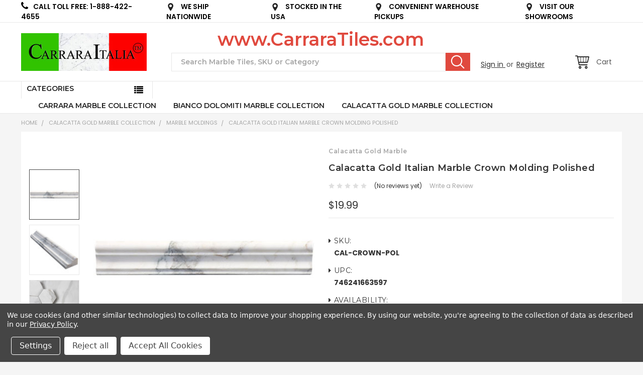

--- FILE ---
content_type: text/html; charset=utf-8
request_url: https://www.google.com/recaptcha/api2/anchor?ar=1&k=6LcjX0sbAAAAACp92-MNpx66FT4pbIWh-FTDmkkz&co=aHR0cHM6Ly93d3cuY2FycmFyYXRpbGVzLmNvbTo0NDM.&hl=en&v=PoyoqOPhxBO7pBk68S4YbpHZ&size=normal&anchor-ms=20000&execute-ms=30000&cb=9jkn9g55s3jr
body_size: 50363
content:
<!DOCTYPE HTML><html dir="ltr" lang="en"><head><meta http-equiv="Content-Type" content="text/html; charset=UTF-8">
<meta http-equiv="X-UA-Compatible" content="IE=edge">
<title>reCAPTCHA</title>
<style type="text/css">
/* cyrillic-ext */
@font-face {
  font-family: 'Roboto';
  font-style: normal;
  font-weight: 400;
  font-stretch: 100%;
  src: url(//fonts.gstatic.com/s/roboto/v48/KFO7CnqEu92Fr1ME7kSn66aGLdTylUAMa3GUBHMdazTgWw.woff2) format('woff2');
  unicode-range: U+0460-052F, U+1C80-1C8A, U+20B4, U+2DE0-2DFF, U+A640-A69F, U+FE2E-FE2F;
}
/* cyrillic */
@font-face {
  font-family: 'Roboto';
  font-style: normal;
  font-weight: 400;
  font-stretch: 100%;
  src: url(//fonts.gstatic.com/s/roboto/v48/KFO7CnqEu92Fr1ME7kSn66aGLdTylUAMa3iUBHMdazTgWw.woff2) format('woff2');
  unicode-range: U+0301, U+0400-045F, U+0490-0491, U+04B0-04B1, U+2116;
}
/* greek-ext */
@font-face {
  font-family: 'Roboto';
  font-style: normal;
  font-weight: 400;
  font-stretch: 100%;
  src: url(//fonts.gstatic.com/s/roboto/v48/KFO7CnqEu92Fr1ME7kSn66aGLdTylUAMa3CUBHMdazTgWw.woff2) format('woff2');
  unicode-range: U+1F00-1FFF;
}
/* greek */
@font-face {
  font-family: 'Roboto';
  font-style: normal;
  font-weight: 400;
  font-stretch: 100%;
  src: url(//fonts.gstatic.com/s/roboto/v48/KFO7CnqEu92Fr1ME7kSn66aGLdTylUAMa3-UBHMdazTgWw.woff2) format('woff2');
  unicode-range: U+0370-0377, U+037A-037F, U+0384-038A, U+038C, U+038E-03A1, U+03A3-03FF;
}
/* math */
@font-face {
  font-family: 'Roboto';
  font-style: normal;
  font-weight: 400;
  font-stretch: 100%;
  src: url(//fonts.gstatic.com/s/roboto/v48/KFO7CnqEu92Fr1ME7kSn66aGLdTylUAMawCUBHMdazTgWw.woff2) format('woff2');
  unicode-range: U+0302-0303, U+0305, U+0307-0308, U+0310, U+0312, U+0315, U+031A, U+0326-0327, U+032C, U+032F-0330, U+0332-0333, U+0338, U+033A, U+0346, U+034D, U+0391-03A1, U+03A3-03A9, U+03B1-03C9, U+03D1, U+03D5-03D6, U+03F0-03F1, U+03F4-03F5, U+2016-2017, U+2034-2038, U+203C, U+2040, U+2043, U+2047, U+2050, U+2057, U+205F, U+2070-2071, U+2074-208E, U+2090-209C, U+20D0-20DC, U+20E1, U+20E5-20EF, U+2100-2112, U+2114-2115, U+2117-2121, U+2123-214F, U+2190, U+2192, U+2194-21AE, U+21B0-21E5, U+21F1-21F2, U+21F4-2211, U+2213-2214, U+2216-22FF, U+2308-230B, U+2310, U+2319, U+231C-2321, U+2336-237A, U+237C, U+2395, U+239B-23B7, U+23D0, U+23DC-23E1, U+2474-2475, U+25AF, U+25B3, U+25B7, U+25BD, U+25C1, U+25CA, U+25CC, U+25FB, U+266D-266F, U+27C0-27FF, U+2900-2AFF, U+2B0E-2B11, U+2B30-2B4C, U+2BFE, U+3030, U+FF5B, U+FF5D, U+1D400-1D7FF, U+1EE00-1EEFF;
}
/* symbols */
@font-face {
  font-family: 'Roboto';
  font-style: normal;
  font-weight: 400;
  font-stretch: 100%;
  src: url(//fonts.gstatic.com/s/roboto/v48/KFO7CnqEu92Fr1ME7kSn66aGLdTylUAMaxKUBHMdazTgWw.woff2) format('woff2');
  unicode-range: U+0001-000C, U+000E-001F, U+007F-009F, U+20DD-20E0, U+20E2-20E4, U+2150-218F, U+2190, U+2192, U+2194-2199, U+21AF, U+21E6-21F0, U+21F3, U+2218-2219, U+2299, U+22C4-22C6, U+2300-243F, U+2440-244A, U+2460-24FF, U+25A0-27BF, U+2800-28FF, U+2921-2922, U+2981, U+29BF, U+29EB, U+2B00-2BFF, U+4DC0-4DFF, U+FFF9-FFFB, U+10140-1018E, U+10190-1019C, U+101A0, U+101D0-101FD, U+102E0-102FB, U+10E60-10E7E, U+1D2C0-1D2D3, U+1D2E0-1D37F, U+1F000-1F0FF, U+1F100-1F1AD, U+1F1E6-1F1FF, U+1F30D-1F30F, U+1F315, U+1F31C, U+1F31E, U+1F320-1F32C, U+1F336, U+1F378, U+1F37D, U+1F382, U+1F393-1F39F, U+1F3A7-1F3A8, U+1F3AC-1F3AF, U+1F3C2, U+1F3C4-1F3C6, U+1F3CA-1F3CE, U+1F3D4-1F3E0, U+1F3ED, U+1F3F1-1F3F3, U+1F3F5-1F3F7, U+1F408, U+1F415, U+1F41F, U+1F426, U+1F43F, U+1F441-1F442, U+1F444, U+1F446-1F449, U+1F44C-1F44E, U+1F453, U+1F46A, U+1F47D, U+1F4A3, U+1F4B0, U+1F4B3, U+1F4B9, U+1F4BB, U+1F4BF, U+1F4C8-1F4CB, U+1F4D6, U+1F4DA, U+1F4DF, U+1F4E3-1F4E6, U+1F4EA-1F4ED, U+1F4F7, U+1F4F9-1F4FB, U+1F4FD-1F4FE, U+1F503, U+1F507-1F50B, U+1F50D, U+1F512-1F513, U+1F53E-1F54A, U+1F54F-1F5FA, U+1F610, U+1F650-1F67F, U+1F687, U+1F68D, U+1F691, U+1F694, U+1F698, U+1F6AD, U+1F6B2, U+1F6B9-1F6BA, U+1F6BC, U+1F6C6-1F6CF, U+1F6D3-1F6D7, U+1F6E0-1F6EA, U+1F6F0-1F6F3, U+1F6F7-1F6FC, U+1F700-1F7FF, U+1F800-1F80B, U+1F810-1F847, U+1F850-1F859, U+1F860-1F887, U+1F890-1F8AD, U+1F8B0-1F8BB, U+1F8C0-1F8C1, U+1F900-1F90B, U+1F93B, U+1F946, U+1F984, U+1F996, U+1F9E9, U+1FA00-1FA6F, U+1FA70-1FA7C, U+1FA80-1FA89, U+1FA8F-1FAC6, U+1FACE-1FADC, U+1FADF-1FAE9, U+1FAF0-1FAF8, U+1FB00-1FBFF;
}
/* vietnamese */
@font-face {
  font-family: 'Roboto';
  font-style: normal;
  font-weight: 400;
  font-stretch: 100%;
  src: url(//fonts.gstatic.com/s/roboto/v48/KFO7CnqEu92Fr1ME7kSn66aGLdTylUAMa3OUBHMdazTgWw.woff2) format('woff2');
  unicode-range: U+0102-0103, U+0110-0111, U+0128-0129, U+0168-0169, U+01A0-01A1, U+01AF-01B0, U+0300-0301, U+0303-0304, U+0308-0309, U+0323, U+0329, U+1EA0-1EF9, U+20AB;
}
/* latin-ext */
@font-face {
  font-family: 'Roboto';
  font-style: normal;
  font-weight: 400;
  font-stretch: 100%;
  src: url(//fonts.gstatic.com/s/roboto/v48/KFO7CnqEu92Fr1ME7kSn66aGLdTylUAMa3KUBHMdazTgWw.woff2) format('woff2');
  unicode-range: U+0100-02BA, U+02BD-02C5, U+02C7-02CC, U+02CE-02D7, U+02DD-02FF, U+0304, U+0308, U+0329, U+1D00-1DBF, U+1E00-1E9F, U+1EF2-1EFF, U+2020, U+20A0-20AB, U+20AD-20C0, U+2113, U+2C60-2C7F, U+A720-A7FF;
}
/* latin */
@font-face {
  font-family: 'Roboto';
  font-style: normal;
  font-weight: 400;
  font-stretch: 100%;
  src: url(//fonts.gstatic.com/s/roboto/v48/KFO7CnqEu92Fr1ME7kSn66aGLdTylUAMa3yUBHMdazQ.woff2) format('woff2');
  unicode-range: U+0000-00FF, U+0131, U+0152-0153, U+02BB-02BC, U+02C6, U+02DA, U+02DC, U+0304, U+0308, U+0329, U+2000-206F, U+20AC, U+2122, U+2191, U+2193, U+2212, U+2215, U+FEFF, U+FFFD;
}
/* cyrillic-ext */
@font-face {
  font-family: 'Roboto';
  font-style: normal;
  font-weight: 500;
  font-stretch: 100%;
  src: url(//fonts.gstatic.com/s/roboto/v48/KFO7CnqEu92Fr1ME7kSn66aGLdTylUAMa3GUBHMdazTgWw.woff2) format('woff2');
  unicode-range: U+0460-052F, U+1C80-1C8A, U+20B4, U+2DE0-2DFF, U+A640-A69F, U+FE2E-FE2F;
}
/* cyrillic */
@font-face {
  font-family: 'Roboto';
  font-style: normal;
  font-weight: 500;
  font-stretch: 100%;
  src: url(//fonts.gstatic.com/s/roboto/v48/KFO7CnqEu92Fr1ME7kSn66aGLdTylUAMa3iUBHMdazTgWw.woff2) format('woff2');
  unicode-range: U+0301, U+0400-045F, U+0490-0491, U+04B0-04B1, U+2116;
}
/* greek-ext */
@font-face {
  font-family: 'Roboto';
  font-style: normal;
  font-weight: 500;
  font-stretch: 100%;
  src: url(//fonts.gstatic.com/s/roboto/v48/KFO7CnqEu92Fr1ME7kSn66aGLdTylUAMa3CUBHMdazTgWw.woff2) format('woff2');
  unicode-range: U+1F00-1FFF;
}
/* greek */
@font-face {
  font-family: 'Roboto';
  font-style: normal;
  font-weight: 500;
  font-stretch: 100%;
  src: url(//fonts.gstatic.com/s/roboto/v48/KFO7CnqEu92Fr1ME7kSn66aGLdTylUAMa3-UBHMdazTgWw.woff2) format('woff2');
  unicode-range: U+0370-0377, U+037A-037F, U+0384-038A, U+038C, U+038E-03A1, U+03A3-03FF;
}
/* math */
@font-face {
  font-family: 'Roboto';
  font-style: normal;
  font-weight: 500;
  font-stretch: 100%;
  src: url(//fonts.gstatic.com/s/roboto/v48/KFO7CnqEu92Fr1ME7kSn66aGLdTylUAMawCUBHMdazTgWw.woff2) format('woff2');
  unicode-range: U+0302-0303, U+0305, U+0307-0308, U+0310, U+0312, U+0315, U+031A, U+0326-0327, U+032C, U+032F-0330, U+0332-0333, U+0338, U+033A, U+0346, U+034D, U+0391-03A1, U+03A3-03A9, U+03B1-03C9, U+03D1, U+03D5-03D6, U+03F0-03F1, U+03F4-03F5, U+2016-2017, U+2034-2038, U+203C, U+2040, U+2043, U+2047, U+2050, U+2057, U+205F, U+2070-2071, U+2074-208E, U+2090-209C, U+20D0-20DC, U+20E1, U+20E5-20EF, U+2100-2112, U+2114-2115, U+2117-2121, U+2123-214F, U+2190, U+2192, U+2194-21AE, U+21B0-21E5, U+21F1-21F2, U+21F4-2211, U+2213-2214, U+2216-22FF, U+2308-230B, U+2310, U+2319, U+231C-2321, U+2336-237A, U+237C, U+2395, U+239B-23B7, U+23D0, U+23DC-23E1, U+2474-2475, U+25AF, U+25B3, U+25B7, U+25BD, U+25C1, U+25CA, U+25CC, U+25FB, U+266D-266F, U+27C0-27FF, U+2900-2AFF, U+2B0E-2B11, U+2B30-2B4C, U+2BFE, U+3030, U+FF5B, U+FF5D, U+1D400-1D7FF, U+1EE00-1EEFF;
}
/* symbols */
@font-face {
  font-family: 'Roboto';
  font-style: normal;
  font-weight: 500;
  font-stretch: 100%;
  src: url(//fonts.gstatic.com/s/roboto/v48/KFO7CnqEu92Fr1ME7kSn66aGLdTylUAMaxKUBHMdazTgWw.woff2) format('woff2');
  unicode-range: U+0001-000C, U+000E-001F, U+007F-009F, U+20DD-20E0, U+20E2-20E4, U+2150-218F, U+2190, U+2192, U+2194-2199, U+21AF, U+21E6-21F0, U+21F3, U+2218-2219, U+2299, U+22C4-22C6, U+2300-243F, U+2440-244A, U+2460-24FF, U+25A0-27BF, U+2800-28FF, U+2921-2922, U+2981, U+29BF, U+29EB, U+2B00-2BFF, U+4DC0-4DFF, U+FFF9-FFFB, U+10140-1018E, U+10190-1019C, U+101A0, U+101D0-101FD, U+102E0-102FB, U+10E60-10E7E, U+1D2C0-1D2D3, U+1D2E0-1D37F, U+1F000-1F0FF, U+1F100-1F1AD, U+1F1E6-1F1FF, U+1F30D-1F30F, U+1F315, U+1F31C, U+1F31E, U+1F320-1F32C, U+1F336, U+1F378, U+1F37D, U+1F382, U+1F393-1F39F, U+1F3A7-1F3A8, U+1F3AC-1F3AF, U+1F3C2, U+1F3C4-1F3C6, U+1F3CA-1F3CE, U+1F3D4-1F3E0, U+1F3ED, U+1F3F1-1F3F3, U+1F3F5-1F3F7, U+1F408, U+1F415, U+1F41F, U+1F426, U+1F43F, U+1F441-1F442, U+1F444, U+1F446-1F449, U+1F44C-1F44E, U+1F453, U+1F46A, U+1F47D, U+1F4A3, U+1F4B0, U+1F4B3, U+1F4B9, U+1F4BB, U+1F4BF, U+1F4C8-1F4CB, U+1F4D6, U+1F4DA, U+1F4DF, U+1F4E3-1F4E6, U+1F4EA-1F4ED, U+1F4F7, U+1F4F9-1F4FB, U+1F4FD-1F4FE, U+1F503, U+1F507-1F50B, U+1F50D, U+1F512-1F513, U+1F53E-1F54A, U+1F54F-1F5FA, U+1F610, U+1F650-1F67F, U+1F687, U+1F68D, U+1F691, U+1F694, U+1F698, U+1F6AD, U+1F6B2, U+1F6B9-1F6BA, U+1F6BC, U+1F6C6-1F6CF, U+1F6D3-1F6D7, U+1F6E0-1F6EA, U+1F6F0-1F6F3, U+1F6F7-1F6FC, U+1F700-1F7FF, U+1F800-1F80B, U+1F810-1F847, U+1F850-1F859, U+1F860-1F887, U+1F890-1F8AD, U+1F8B0-1F8BB, U+1F8C0-1F8C1, U+1F900-1F90B, U+1F93B, U+1F946, U+1F984, U+1F996, U+1F9E9, U+1FA00-1FA6F, U+1FA70-1FA7C, U+1FA80-1FA89, U+1FA8F-1FAC6, U+1FACE-1FADC, U+1FADF-1FAE9, U+1FAF0-1FAF8, U+1FB00-1FBFF;
}
/* vietnamese */
@font-face {
  font-family: 'Roboto';
  font-style: normal;
  font-weight: 500;
  font-stretch: 100%;
  src: url(//fonts.gstatic.com/s/roboto/v48/KFO7CnqEu92Fr1ME7kSn66aGLdTylUAMa3OUBHMdazTgWw.woff2) format('woff2');
  unicode-range: U+0102-0103, U+0110-0111, U+0128-0129, U+0168-0169, U+01A0-01A1, U+01AF-01B0, U+0300-0301, U+0303-0304, U+0308-0309, U+0323, U+0329, U+1EA0-1EF9, U+20AB;
}
/* latin-ext */
@font-face {
  font-family: 'Roboto';
  font-style: normal;
  font-weight: 500;
  font-stretch: 100%;
  src: url(//fonts.gstatic.com/s/roboto/v48/KFO7CnqEu92Fr1ME7kSn66aGLdTylUAMa3KUBHMdazTgWw.woff2) format('woff2');
  unicode-range: U+0100-02BA, U+02BD-02C5, U+02C7-02CC, U+02CE-02D7, U+02DD-02FF, U+0304, U+0308, U+0329, U+1D00-1DBF, U+1E00-1E9F, U+1EF2-1EFF, U+2020, U+20A0-20AB, U+20AD-20C0, U+2113, U+2C60-2C7F, U+A720-A7FF;
}
/* latin */
@font-face {
  font-family: 'Roboto';
  font-style: normal;
  font-weight: 500;
  font-stretch: 100%;
  src: url(//fonts.gstatic.com/s/roboto/v48/KFO7CnqEu92Fr1ME7kSn66aGLdTylUAMa3yUBHMdazQ.woff2) format('woff2');
  unicode-range: U+0000-00FF, U+0131, U+0152-0153, U+02BB-02BC, U+02C6, U+02DA, U+02DC, U+0304, U+0308, U+0329, U+2000-206F, U+20AC, U+2122, U+2191, U+2193, U+2212, U+2215, U+FEFF, U+FFFD;
}
/* cyrillic-ext */
@font-face {
  font-family: 'Roboto';
  font-style: normal;
  font-weight: 900;
  font-stretch: 100%;
  src: url(//fonts.gstatic.com/s/roboto/v48/KFO7CnqEu92Fr1ME7kSn66aGLdTylUAMa3GUBHMdazTgWw.woff2) format('woff2');
  unicode-range: U+0460-052F, U+1C80-1C8A, U+20B4, U+2DE0-2DFF, U+A640-A69F, U+FE2E-FE2F;
}
/* cyrillic */
@font-face {
  font-family: 'Roboto';
  font-style: normal;
  font-weight: 900;
  font-stretch: 100%;
  src: url(//fonts.gstatic.com/s/roboto/v48/KFO7CnqEu92Fr1ME7kSn66aGLdTylUAMa3iUBHMdazTgWw.woff2) format('woff2');
  unicode-range: U+0301, U+0400-045F, U+0490-0491, U+04B0-04B1, U+2116;
}
/* greek-ext */
@font-face {
  font-family: 'Roboto';
  font-style: normal;
  font-weight: 900;
  font-stretch: 100%;
  src: url(//fonts.gstatic.com/s/roboto/v48/KFO7CnqEu92Fr1ME7kSn66aGLdTylUAMa3CUBHMdazTgWw.woff2) format('woff2');
  unicode-range: U+1F00-1FFF;
}
/* greek */
@font-face {
  font-family: 'Roboto';
  font-style: normal;
  font-weight: 900;
  font-stretch: 100%;
  src: url(//fonts.gstatic.com/s/roboto/v48/KFO7CnqEu92Fr1ME7kSn66aGLdTylUAMa3-UBHMdazTgWw.woff2) format('woff2');
  unicode-range: U+0370-0377, U+037A-037F, U+0384-038A, U+038C, U+038E-03A1, U+03A3-03FF;
}
/* math */
@font-face {
  font-family: 'Roboto';
  font-style: normal;
  font-weight: 900;
  font-stretch: 100%;
  src: url(//fonts.gstatic.com/s/roboto/v48/KFO7CnqEu92Fr1ME7kSn66aGLdTylUAMawCUBHMdazTgWw.woff2) format('woff2');
  unicode-range: U+0302-0303, U+0305, U+0307-0308, U+0310, U+0312, U+0315, U+031A, U+0326-0327, U+032C, U+032F-0330, U+0332-0333, U+0338, U+033A, U+0346, U+034D, U+0391-03A1, U+03A3-03A9, U+03B1-03C9, U+03D1, U+03D5-03D6, U+03F0-03F1, U+03F4-03F5, U+2016-2017, U+2034-2038, U+203C, U+2040, U+2043, U+2047, U+2050, U+2057, U+205F, U+2070-2071, U+2074-208E, U+2090-209C, U+20D0-20DC, U+20E1, U+20E5-20EF, U+2100-2112, U+2114-2115, U+2117-2121, U+2123-214F, U+2190, U+2192, U+2194-21AE, U+21B0-21E5, U+21F1-21F2, U+21F4-2211, U+2213-2214, U+2216-22FF, U+2308-230B, U+2310, U+2319, U+231C-2321, U+2336-237A, U+237C, U+2395, U+239B-23B7, U+23D0, U+23DC-23E1, U+2474-2475, U+25AF, U+25B3, U+25B7, U+25BD, U+25C1, U+25CA, U+25CC, U+25FB, U+266D-266F, U+27C0-27FF, U+2900-2AFF, U+2B0E-2B11, U+2B30-2B4C, U+2BFE, U+3030, U+FF5B, U+FF5D, U+1D400-1D7FF, U+1EE00-1EEFF;
}
/* symbols */
@font-face {
  font-family: 'Roboto';
  font-style: normal;
  font-weight: 900;
  font-stretch: 100%;
  src: url(//fonts.gstatic.com/s/roboto/v48/KFO7CnqEu92Fr1ME7kSn66aGLdTylUAMaxKUBHMdazTgWw.woff2) format('woff2');
  unicode-range: U+0001-000C, U+000E-001F, U+007F-009F, U+20DD-20E0, U+20E2-20E4, U+2150-218F, U+2190, U+2192, U+2194-2199, U+21AF, U+21E6-21F0, U+21F3, U+2218-2219, U+2299, U+22C4-22C6, U+2300-243F, U+2440-244A, U+2460-24FF, U+25A0-27BF, U+2800-28FF, U+2921-2922, U+2981, U+29BF, U+29EB, U+2B00-2BFF, U+4DC0-4DFF, U+FFF9-FFFB, U+10140-1018E, U+10190-1019C, U+101A0, U+101D0-101FD, U+102E0-102FB, U+10E60-10E7E, U+1D2C0-1D2D3, U+1D2E0-1D37F, U+1F000-1F0FF, U+1F100-1F1AD, U+1F1E6-1F1FF, U+1F30D-1F30F, U+1F315, U+1F31C, U+1F31E, U+1F320-1F32C, U+1F336, U+1F378, U+1F37D, U+1F382, U+1F393-1F39F, U+1F3A7-1F3A8, U+1F3AC-1F3AF, U+1F3C2, U+1F3C4-1F3C6, U+1F3CA-1F3CE, U+1F3D4-1F3E0, U+1F3ED, U+1F3F1-1F3F3, U+1F3F5-1F3F7, U+1F408, U+1F415, U+1F41F, U+1F426, U+1F43F, U+1F441-1F442, U+1F444, U+1F446-1F449, U+1F44C-1F44E, U+1F453, U+1F46A, U+1F47D, U+1F4A3, U+1F4B0, U+1F4B3, U+1F4B9, U+1F4BB, U+1F4BF, U+1F4C8-1F4CB, U+1F4D6, U+1F4DA, U+1F4DF, U+1F4E3-1F4E6, U+1F4EA-1F4ED, U+1F4F7, U+1F4F9-1F4FB, U+1F4FD-1F4FE, U+1F503, U+1F507-1F50B, U+1F50D, U+1F512-1F513, U+1F53E-1F54A, U+1F54F-1F5FA, U+1F610, U+1F650-1F67F, U+1F687, U+1F68D, U+1F691, U+1F694, U+1F698, U+1F6AD, U+1F6B2, U+1F6B9-1F6BA, U+1F6BC, U+1F6C6-1F6CF, U+1F6D3-1F6D7, U+1F6E0-1F6EA, U+1F6F0-1F6F3, U+1F6F7-1F6FC, U+1F700-1F7FF, U+1F800-1F80B, U+1F810-1F847, U+1F850-1F859, U+1F860-1F887, U+1F890-1F8AD, U+1F8B0-1F8BB, U+1F8C0-1F8C1, U+1F900-1F90B, U+1F93B, U+1F946, U+1F984, U+1F996, U+1F9E9, U+1FA00-1FA6F, U+1FA70-1FA7C, U+1FA80-1FA89, U+1FA8F-1FAC6, U+1FACE-1FADC, U+1FADF-1FAE9, U+1FAF0-1FAF8, U+1FB00-1FBFF;
}
/* vietnamese */
@font-face {
  font-family: 'Roboto';
  font-style: normal;
  font-weight: 900;
  font-stretch: 100%;
  src: url(//fonts.gstatic.com/s/roboto/v48/KFO7CnqEu92Fr1ME7kSn66aGLdTylUAMa3OUBHMdazTgWw.woff2) format('woff2');
  unicode-range: U+0102-0103, U+0110-0111, U+0128-0129, U+0168-0169, U+01A0-01A1, U+01AF-01B0, U+0300-0301, U+0303-0304, U+0308-0309, U+0323, U+0329, U+1EA0-1EF9, U+20AB;
}
/* latin-ext */
@font-face {
  font-family: 'Roboto';
  font-style: normal;
  font-weight: 900;
  font-stretch: 100%;
  src: url(//fonts.gstatic.com/s/roboto/v48/KFO7CnqEu92Fr1ME7kSn66aGLdTylUAMa3KUBHMdazTgWw.woff2) format('woff2');
  unicode-range: U+0100-02BA, U+02BD-02C5, U+02C7-02CC, U+02CE-02D7, U+02DD-02FF, U+0304, U+0308, U+0329, U+1D00-1DBF, U+1E00-1E9F, U+1EF2-1EFF, U+2020, U+20A0-20AB, U+20AD-20C0, U+2113, U+2C60-2C7F, U+A720-A7FF;
}
/* latin */
@font-face {
  font-family: 'Roboto';
  font-style: normal;
  font-weight: 900;
  font-stretch: 100%;
  src: url(//fonts.gstatic.com/s/roboto/v48/KFO7CnqEu92Fr1ME7kSn66aGLdTylUAMa3yUBHMdazQ.woff2) format('woff2');
  unicode-range: U+0000-00FF, U+0131, U+0152-0153, U+02BB-02BC, U+02C6, U+02DA, U+02DC, U+0304, U+0308, U+0329, U+2000-206F, U+20AC, U+2122, U+2191, U+2193, U+2212, U+2215, U+FEFF, U+FFFD;
}

</style>
<link rel="stylesheet" type="text/css" href="https://www.gstatic.com/recaptcha/releases/PoyoqOPhxBO7pBk68S4YbpHZ/styles__ltr.css">
<script nonce="inXxEdZO0eHGHWatM0aLwg" type="text/javascript">window['__recaptcha_api'] = 'https://www.google.com/recaptcha/api2/';</script>
<script type="text/javascript" src="https://www.gstatic.com/recaptcha/releases/PoyoqOPhxBO7pBk68S4YbpHZ/recaptcha__en.js" nonce="inXxEdZO0eHGHWatM0aLwg">
      
    </script></head>
<body><div id="rc-anchor-alert" class="rc-anchor-alert"></div>
<input type="hidden" id="recaptcha-token" value="[base64]">
<script type="text/javascript" nonce="inXxEdZO0eHGHWatM0aLwg">
      recaptcha.anchor.Main.init("[\x22ainput\x22,[\x22bgdata\x22,\x22\x22,\[base64]/[base64]/MjU1Ong/[base64]/[base64]/[base64]/[base64]/[base64]/[base64]/[base64]/[base64]/[base64]/[base64]/[base64]/[base64]/[base64]/[base64]/[base64]\\u003d\x22,\[base64]\x22,\x22N8KLwr0kw7Uowpk5G8KFcjkKwq3DmMKxw5fCkFHDvMKAwpI6w5gAY30KwoMvNGViVMKBwpHDqRDCpMO4DsOnwpx3wo3DnwJKwpXDssKQwpJ7A8OITcKIwoZzw4DDt8K8GcKsCQgew4Aawq/Ch8OlDcOKwofCicKRwqHCmwY/KMKGw4g/RTpnwqrCsw3DtjfCv8KnWGXCgDrCncKSGileQA4fcMK5w6xhwrV1AhPDsVFVw5XChh1kwrDCtgrDrsOTdydrwpoaSFwmw4xRUMKVfsKTw7F2AsOtMDrCv3RALBHDusOgEcK8cH4PQCPDm8OPO2XCs2LCgV/DtngtwoXDs8OxdMORw6rDgcOhw5XDnlQuw6HCjTbDsAvCkR1zw6ojw6zDrMOswrPDq8OLU8Kaw6TDk8OWwpbDv1J0eAnCu8KJYMOVwo9AUGZpw7lnF0TDhsOWw6jDlsOpN0TCkDTDnHDClsOswpoYQBDDtsOVw7xjw6fDk04DPsK9w6EfFQPDol9Qwq/Cs8OnK8KSRcK5w7wBQ8OUw5XDt8O0w7NCcsKfw7TDnxhoScKtwqDCmmrCsMKQWVp0Z8ORCMKEw4t7O8KZwpojY3oiw7sdwr07w4/[base64]/MsOQwpDDosKDwoDCvnDDvsO9DcKHw4PDmsKpb8KNIcK2w6V3KXMWw7bCmkHCq8OIQ1bDnWzCn349w7rDqi1BA8KFwozCo17CmQ5rw78rwrPCh3LCuQLDhX/DvMKOBsOVw7VRfsOZKUjDtMO5w7/[base64]/Dt8KGwrQIdl0Kwp3CnVAdJ10JwpVMa8KNDsO6JXp2aMOCeg7DqknCrwE6EjZTf8Odw7/[base64]/X8Oqw6B0wpVVw5geDSjCpzkPVyDCoDTCksKBw73ChF4WasOPw5HCo8KkW8OFw4DCjHRMwqHCqG8Bw6xJG8KFDkrCm19pasOADMKvD8KLw7UfwqsoeMONw6HCusOwY3DDvsK/w6DChsKmw7tRwoYcV3cPwqrDvH4vDsKXY8KJUsOfw68iXDvCkQxyMUl1wqjCp8Kbw55MTMKxAiN2EjYebcKLZCAWE8OebcObClIdWcOpw7TCmMOWw53CscKHSTfDtcOhwrTCpik7w5ZWwp/DhjXDkX/Dh8OCwpDColQrA2Jbw5FYfU7DoCnDgVpOeA9YVMOuKMKHwr/CvG1mPh/[base64]/fAI3bsOWw4PDoMOxw5rCpsOrN0fCi1bDhMOqScKCw4VcwqDCnMOewqBVw65UcTAJw7PDjcO9A8OTw5h/wo3DlnLDkznCucO6w43DlcOfXMKiwoBpwr3CtcOSw5NowqHDq3XDhzDDtTEPwqLCpTfDrxY9C8K1ZsKqwoN2w7nDnMKza8KCMgJRMMOEw4zDjsONw6jCqsK3w7DCjcOEK8KmYBvCtmLDoMOfwpDClcOWw7rChMKtDcOWw74Fe09UAV/Dg8OSMcOjwpJ8w5QVw43DpMK8w5ESwpzDgcKTfsOUw75Ew44FOcOVfzzCgVvCtXFtw6rCiMKEPg7Co2o6HEbCsMKSQcO1wpl2w7zDisOLCBJJG8O/MGN8aMOJcUTDkAlBw6fCnUVCwpDCsBXCmQM3wpEpwpDDk8OhwqPCmikgXcOzc8K+Qxh2fhbDkRbCp8KNwpXDliJDw6rDocKKA8KfB8OAc8KNwpfCqkTDrsOow6pDw6tzwp/CmDXCgBYSLcOCw5LCk8Krwq86SsOpwoLCt8OCCjnDhDPDjg/[base64]/DsMK/w7pbw6rDgMKNT0R7GMKOw49qw6/DlsOyOsKZwqTCmcKXw4oYYU5mwpDCsxPCncOBwonCoMKmBcOOwoDCmApew7nChlMYwrbCs3oWwq8FwqPDqFQewooTw6XCo8OofT/DiUDCriHCtxsnw7zDk2nCvhrDsxvCmMKzw4jCq24WdMOlwrTDtwpuworDhRnCggnDr8KraMKjXGvCkMOjw7XDtEbDmzAswqZrwpPDgcKeLMKJfcOHVcOMw6tGw5dPw54bwoYuwp/[base64]/DnhzDiXzCnMKRw5nDusK/w4vCmiF7QsO/[base64]/Dvwt/IMObXX3CiMKkwonDh8O+wozDgsOuw5jDtgDDkcKGD8KHw6xow6/CnHfDhmDCuEk6w6UREsOoE2zDoMKsw6dFW8O7GUfCnlEbw7rCtcOwZsKHwrlGCcOKwrpxfsOhwqsSVMKeG8OFMD5hwqLCvyDCq8OgKMKywpPCiMOqwpk6wpjCnzPCscO9w4rCgn3DncKrwqNiw5XDhgwHw61+GCXDo8KzwovCmgceUcOPWcKFDBpaLh/DrcK5w4DDm8KCwo9VwpbChcOpTj0Two/CtnvChMKPwro8NMK/wonDs8KOBiTDrsKIaS3CgR0NwrvDowUuw5xKwrAWw7x/[base64]/acO+w78pDcKzPsO9w5chw5pzw4rCrsOkw7siw6TCsMKewqnDqMKoIMOFw6omZFd/[base64]/Dk1nDpcOsw5jCklkvw5fCumHDt8Oaw6tzScKbCcOew7LCgDhXC8Klw447DcOCw79lwqtZDVBbwovCisOLwpE5ZcOWw5vCkRNHXMKzw7AiLcKXwqxVAMO5wrjCj2/CvMKXZ8O/EnXDrhU8w6vCpmHDtlktw717cTF2URRsw55uThVww4jDoSZOI8O+asK6LSd9MgDDhcKZwrpHwp/Dsj0uwrnCi3VuNMKKFcKnenXDr13DvsKdRcKDw6nDo8OeXcKLSsKzaDYhw6lQwqPCiCRURsO/wq40woXCucKPVQzDpMOEwpFRDGbCvANpwq/Cm3HDg8O9AsOXWsOdfsOlISXDk2cMFMKlSMOnwqvCh2RTKMOlwpRrBSTCncO9wo3Du8OWKk9hwqLCjErDpDsTw5UOw4lawp/CpD8Mw5s4wpRFw5fCusKqwrQeNxwsY2tzHWvDpHXCs8OYwo5Nw7FjMMOswoZMbTh+w78Kw4HDn8Krw4Z7HmXDqcKGAcOfXcKTw6HCnMOVSm7DgxgDKcK1YMO/[base64]/XMO8w43CrsKCZ3BHV8Kww4FfwpwMccODw74Aw5ISccOnw58PwqtEDMOjwocdw57DvgDDvVzCtMKLw4kDwqbDsx/DkwRKYMOpw7kqwqvDs8Ksw4jDnD7DlMKPw4tTfDvCpcO9w7vCh2/[base64]/CrcK5FXPDjMOdQsKqwosSw5bDqTtdECwWBR7Cn1pjUcOYwqd5w7YqwqNmwrPCtMOWw4huXW4VG8KAwpZqdMKJJMKFU0TDtBxbw6DCtVzCmcKtUHbCosOFwrrCpgckwrbCtsOAWsKnw77CohIdKhPCnMOVw6fCv8KvNylOOzk5dMKZwoDCocK9w5/ChlTDsgjCnsKaw53Ds2BoWcKQVMO2d2FnXcO8wqoSwrwRQFHDksOEbhJOK8O8wpzCkBklw503DjsTF0vDtkzChcKkw4TDi8OkEC7Ck8KZwpHDnMKeE3R3BVfDqMOATX/[base64]/C8KBOsODwrsvdcKQwoIHwpI3fsOgw65+Fz/[base64]/B3fCqcKkPsOWWiNUMMOzCcOBOl7Dtjx7wpUdwrEhWcOAw7XChcK7wqjCt8ONwpYlwoplwp3CoUPCisOZwrLCjgLCosOCwocOP8KFTCrDnsO3VcOrMsK3wqTCpDjDtMKTbsKYJxwuw4jDmcOGw4s7W8KewoTCnhTDmsOVDsKbwoIvw7XDscKHw7/[base64]/Cu8KNTVYGDFk+e15HwqzDkMK9wotgwpLCilHDu8KeZ8OEFgnCjMKwWMKxw4XCjhnDsMKJEcKUUUnCnxLDksKpJDPCkgnDrcK3bsOuGn8/OmtsJnHDkcKCw5Q0wrMmMBJuw6bCj8KOw7vDq8Kbw7XCtwQuCcOONQfDsQRlwp3CmMOnbsOOwqHDgSjDtsKSwrZWHsK/wrXDjcOYZDo4asKLw73Cml4eS25Bw77DosKww4UxfxPDqMOsw6/DjMKXw7bCtxMDwqh9w6zChQPDucObYmtTEmEHwrtLQsKow7NadW/DocK8wrfDl0wPAcKrAMKvw7Q5w4BHP8KIU2rDhTM3UcKKw5R4wr1DR1tMw4QcK33ClivDlcK2w4VRDMKLX2vDg8OUw63CkwTDqsOww7nCgcOTGMO7BWvDu8K+w5zDhhlaV23CpDPDny3Dt8OlRl9xAsKfAsKTbWs1AzQiw4lEelLCn0FZPFBBDMO7Wy/Ct8OBwoTDgDMSFcOqTzjCjTfDm8KtAXRHwoJBL3nCk1QYw7XCljjDvsKRRwvChsOHw5gSAsOoLcOQSUDCqAEiwqrDhTHCo8KSw6/[base64]/DgmHCqyTCljQVcsKcw7MdP8OJAxsSwo3DvcOmIkMSLMOBDMKuw5HCrh/CjF8kOCAgwoTCi0HCpknDk1sqHRdWwrbCo2nDl8Oyw6gDw6wiQXd8w50WM0EvA8Olw54Fw60xw6dEwqLDiMOJw5fDpDTDlQ/DncKgYm9hYE/DhcOiwr3CrRPDpAtIJw3Du8OGGsO0w7RCHcKlw6nCs8KqNsKDfsOAw68zw4NBw5xZwqLCvGPCpH84b8K/[base64]/Dqw7CnsKvCcKJFcK/w7E7fVJlwqpCAsOtdwY1XSnCmMOzw68oNGdXwr4dwq3DkiDDsMOHw6bDo0AQEgotdioOw5AvwqAGw5wPEMKMeMOMWcOsfwsYbjrCrXlHScOEa08lwpPCoVJIwoHDi0nDqU/Dl8KIwqDCkcOKJsO6acKaHE7DhlnCk8OYw6jDs8KcNxTCo8OpfsK0woXDqgzDhcK1VMKWMUpvXxoQIcK4woHCnnvCnMOeCMOew4LCvRTDlcOnwrY1woQaw6oWNMKJFSLDr8KIw7bCjMOLw4UXw7c6fhLChXg9ZsOGw6nDtUDCm8OIesOGaMOSw45gw6/DjiHDq1ZCVcKuasOtMmNfNMKJecO2wrwYasOQWiDDh8Kdw4PDocKLaGLDgGoNT8KaEljDjcOtw78Dw7A/HjMJZcKHK8Kow4LCrsOOw6rCs8Kgw5DCliTCssKXw5ZnNBvCunTCucK/UsOIw6nDiH9mw47DhTAHwp7DvFHDiC0LRsOFwq4Iw7ZLw7vCiMOww5jCmWt7Yw7CtcOkeGlDfcKjw48HFHPCusOAwqTCsDlTw6w+SRodwqQsw5fCi8KtwokvwqTCgMORwrJDwpIew5NcaW/[base64]/[base64]/[base64]/[base64]/CTo8dDlAfQTDtDTCgMK3V8ONw7BZZXdmfMOFwqXCowfDlVISHMO5w5XDgMO/w7rDg8OYIcKmw5XCsCHCmMOmw7XDk2Q/[base64]/CmRnCk8KUUMOuw7NfwrMkdmhqYsKUw4fDncOVwqbCjsKzJMO/Sg/DkzpXwqTCksOCDMKmwrdKwq1YGsOjw5l7Y1rCg8O8wolvSMKGDRzCgcOfSwB2dHQ/bmbDqjhTbWTDv8KOV319R8KcXMKWw7LDuU7DnsOmwrREw4TCik/CkMKFLDPCqMOEa8OKLSDCnDvDn1c5w7tgw65XwoLCjUvDmsKkflDDpcOxAxLDrnPCjUgkw5TDoiQ/woEKw47Cn1gzwpchZMKzNcKNwoXCjRMpw5XCucOvYsOTwqR1w7sYwoHCnSURNg3Ct2rCqcKuw6bCjVfDj3UySh0rCcOxwqBswoXCucKawpLDoBPChzoPwrM7IsKnwqfDo8KSw5rCsjU7wpt/GcK9wqzCl8OLXVIawrIHBMOtSMK7w50ASyXDh1w9w7nCisKcR0lSVVHDiMONKcKVwrbCiMKxB8Obwpp3JcOMUg7DmWLDqMKtcsOgw73CgsKmwpw1SgUWwrtJcxrCkcKpw5lGfnXDqkzDr8K4woFHBT0/w6/DpiMkwp9jBQHDnMKWw57ChnVcw4Zswp7CpBTDsShIw4fDryHDrMKjw7oiaMK+w73DqGrCqEfDpsK8wpgMcVw7w7lawrQPV8OmBcO/wpbCgSjCqlnCt8KvRHluWMKJwozCmMO8wqLDi8K8PBQ4WgHCjw/[base64]/DgcO6w605w4XDmxBmw4LCu8K9SMObPERqeXgnwqvDtT/CjDNvDiDDpcObFMKIw5IgwpwEIcK2wpDDqSzDsQ9Qw4wnXMOLfMKCwp/CvFJIw7pLYQjCgsK3w5LDsx7DuMODwqgKw4hWJQzCjHEYLlXCqn/Dp8KjP8O3BcKlwrDCn8OiwoRaOsOuwpxyWWnDusKGFBDChBFYKATDpsO2w43CrsOxwpx/[base64]/CkMOzJQIOE8KXFMKebQYIIBDCoiF0wrAIS3LDs8K7P8OGfsKpwp1bwpvCkj9nw5/CocKiSMOBKh3DrsO2w6IlfyjDj8OxSVRowpktSMObw58fw5PCgi/CpSHCqD3CkcOLEsKDwrnDrgXClMKhwp7DlnJVb8KBKsKFw6TDn1fDlcKdfsKHw7XDisK7BHUOwpbCrFfCthXCtERZU8K/V39uHcKawp3CpcKASUbCpUbDvnHCrsKyw5d/[base64]/CisK0wqjDt0dgRnYjw4VBBRDDlSNTw50gXcKcwrbDnmzClsO+w7dhw6HCncO0SsKgchbDkcKlw5HCn8Kxb8Oaw7nDm8KNw6wNwpwewpNswp/Cu8O9w7s+w5TDnMKrw5DDiSRhPsOAf8O9TUnDsWlIw6HCumUNw4bDlCgqwr8ww6jCvSzCuGVWJ8KpwrZYEsOSHMO7MMKxwqwIwoXCt0/DvcOmElMnPBrDkFnChQJvwrA6WsKwOEBLRcOKwpvCvDpAwoxgwpTCpCFrw6rDgGs1ZwDCvsOkw58yXcODwprCp8OCwp15EHjDqEooG0MjBsONL2xoWlrCqsKdZTxvQwxIw5/CqMKvwofCo8OueXwMfcKJwpI8wpMFw6zDvcKZFBTDkyRyBsOjXQPCjsKIBUbDocOKOMKow6JVwq/DuR3Dg2HCih/CjF3CoEfDvsKXDR4Rw61zw6AbF8KZUsORMRl2ZxTDnj/Ckh/CimzCv3DDlMK3w4JXwpfDv8OuTl7DmWnCt8KWInfCjRvDrsOuw643FcK3JmMBwoPCkEvDnz7DmcKOYMKiwpnDp2RFW0fChHDDnHzCpnEGchzDhsK1wqcPw6LDmsKZRUDClxdWG3rDqMKtwo/DjXHDvcObOijDqcOKJnoQwpZKw67Cu8OPM2DDtsK0PgETAsKUPyHDtiPDhMOSQW3CmjsXNcKxwqDDm8K8SsOKwpzClixFw6B2wrNKThbDjMOtcMKywpNbYxReGyVUKcKDAwYZUjnDnWNpB1ZVwo/CqnTCj8Kew4jDhMOqw7srGRjDksK0w6QVeh3DlcOgXxZ8wpUGdHxgNcOuw7TDg8KJw5kTw5IjX3zDhmZXPMKgw6VHa8KAw5EywpdrScK+wq8BEyx+w5lEZsK/w6BjwonCqsKkCFDCiMKsHSUDw4UHw6BpdQbCnsOsLnrDmQhLFh8WXjEJw4hCfT/Dqj3DusKyEQYzCsKtEMKnwpdAAy/DoHPCoHwKw6ENRH3DucO7wqTDoxTDu8KOY8OGw4N5ETd/NxHDiBNewrrDqMO2HyLCusKHAgRkH8OCw6fDtsKAwqzCgjbCjcKbLE3CrMO8w54xwq3Cq07CmMOAEcK8w6sdJXI4wojCmhVOUB/Dk10eQgJOw6Mow6rCm8O/[base64]/wqLDnwTDosO3IcOAE8OFwofCuXkFczdsw7xXAcKMw7kYHsOiw4DDkErCkykbw63Dt1Bfw6tKJ35awpbCkcOdGV3DmMKzPMOYdMKZU8OBwr/CsiPDn8OjBMOkLBrDqyLDnMOVw67CsVNZVMOKwqd2OH4TdEzCs3YSdMKgwr1Lwp4ePxTComTCmUIowpZHw7vDtsOJw4bDg8OQOAR/wpcfdMK0WlU3KQTCiyBjYQ5Pwrwee0thS1ZYQUBPCB9Iw7ESJ3DCgcOAbMOIwpfDv1fDvMOQWcOEf3Jcwq7DrMOEcQMBw6MDQ8KWw4fCuSHDrsKLezrCgcK4w67DjMOCwoINwpbCtsKbSHYJwp/[base64]/DrMKVCRnCo8OdWTXDvVfDjMOwP3JGwq8/wr5iw6Jlw5PDmSUJw7kKNMOUw586wqLDtCJxTcOmwrPDpMO9PMOwdQtyK3EbUi3CvsOnZsOZL8Oxw6EBOsOtG8OfPsKbCcK3wrbDohTDmQVafirCkcKbeRDDjMOKw5nCosORBXfDtsO2aQ1qW1/Dk1NHwqrCg8KfU8OYVsO+w6bDtRzCok1Cw7vDicKvJRLDhHsqHzrCrkAlIhdlYSfCs0ZTwqIQwqtXSykDwoh4KMOvYcKoCcKJwrnCicOzw7zCr0rCtG10wqpPw6FDDgzCsmnCj3wCEcO0w6IESF/CkMO7I8KQOMKQT8KSR8Omw6HDrzLCtxfDkjVsScKMesKaL8Ocw69nBih7w61EdD9NSsO8aDJXCMK0f00hw4/[base64]/Cjj3DjMKIZB0Lw6nCo3EGw5nCkgBza0nDqMOHwq4PworCq8O9wqsmwpI0IcOVw4TCthzCmsOgwobCj8Oxwrdnw5IPQR3DvxV6w5FxwoplHzfDhB41OsKoF0sfCD7Dn8K0w6bCijvCscKIwqBGO8O3OcKAwpdKw6jDusKfMcKswroQwpA9w7R6L1/Din8ZwqNKw5JswrnDqMK8csOpwo/DjWklw6Y5H8O6RnXDhk4Xw6MSYmdLw4/DrntvW8K7SsKIe8K1IcKgcEzChlvDm8OMP8OSPE/CjU3DgsKrO8Oew6QQccOaVsOXw7fCvcO9w5Q7OMOOwqvDiSPCnMO5wonDiMOsHGRuMEbDt0LDuw4vM8KREgXDpMOyw4I/ZFobw4bCrMOzJizCpSFGwrDCn09NK8KSKMOew557w5V1FVNJw5TCuDTDmcKdHndXTgcgfXjCqsK/CD7DtRvDml48dMKtw47DgcO2WxEgwo4PwqfCnTcnIU/CvhEQwqx7wrNseU85asOVwqfCv8K0w4N8w7zDiMKLKTjDo8K9wpRBw4XCtG7Cn8KcJSTCn8KXw58Iw6MAwrrCrcK0w4U5w67Cvl/DjMO6wpJJGBzCtcK9T2rDhkIfLkPCkMOaBsK5WMONw7R9IsK6woZwWDZ2eHHCp1kJWjRxw71BcGJMYQBzTUYZw4Rvw5Mpw5htwqzDoRNFw5Avw7UuWcOXw4NaFMOCdcKfw4hzw6pAVnFNwrleFcKKw5s6w6TDmXNrw4ZnR8OyUg5fwoDCnMObf8O4wqAmAAU1F8KoF2/DkEIhwp7DgMKha3LCmEfCscOJWsOpC8KJfsK1woDCpVpkwoAOwpbDiEjCsMOZFsOAwpTDk8OYw5wowr8Bw6YTb2rCt8OrG8OdGcONVCPDiALDgMK5w7fDnWQWwr9/w53DiMOgwohEw7LCmMKsW8O2V8KxMMOYElXDoUxKwo/DsmttRCnCusOjW29FYcOPBcKEw5RFTl3DksK1B8O5cDTDgUDDlMKyw5/[base64]/w4kXwqDDpgQhQXQvw5hkwrluLjhuX8Osw4jCjsK/w5bCrSvDpyhmMsOSccOSE8Otw6PCgsKAcS3CpDBwFTjCoMOcG8KrfFMBU8OZI3rDrcOHPcKewrDCicOGFcKewrHDlzvDoHXCsGfDucKOw4/CicKCNU88B3RqN0jChsOmw5nCvcKEwqrDl8OyRsKrNRRpD1UPwpUDYcKacS7DvcKPw5oyw6vCmQNDwqXChMOsw4rCpCfDucOdw4HDl8OrwpRuwoFMJsKhwqPCjMK9Y8OcKcOTwpfCmsKnPAzCmm/[base64]/[base64]/[base64]/DjMOxwqDDvxAIw6zDikceLcOFe8K9Z8KieMOqJzReH8Otw4DDlMO/wr3CncKXRVZMaMKof1NIwpjDlsKOwrHCqsKOLMO9M1h8ZAsBc0BAecOYU8KLwqXDmMKXwqoiwozCt8OFw7l4YcO2TsKYc8KXw7QZw4/DjsOGwrbDqcOEwpUcPkHCjlbCn8O5eUjCvcKdw7PDsTbDvWjCgcK8wplDG8KoSsOGw5rChArDkhh8w53Dp8K6Z8OIw7fDlsO0w7t+IcOTw5rDiMONM8Kbwr1RdcKGXT/Dl8KIw6jCmjlCw7DDrsKDfmXDmlPDhsK0w69Cw4UgFcKvw55/e8O3WzDChcKvOCzCsHLDpw1iRsO/RWTDplPCrzPCq33CknnCkUQSQ8KLVcKZwoPDg8KLw5nDggPDpHbCok/DhsKCw7cNPjHDgTrCnj/DtcKMFMOUw7N7wqMDT8Kcfk1Qw5kccgpQw6nCrsOlBsKSJifDiU/[base64]/[base64]/CgsOpwpY4w5wbccKRw4gpwpA4ME58T2xoGcKxfFrDpMKTXMOOTcKQw4Unw6coSih5YMOVw5HDsDEpe8OZw6fCvMKfwrzDogkawo3CsXBdwq4Ew5Rmw7TDg8OFw60mbMK3YEstS0TCnyVKwpBpJnc3w4TCrMKLwo3DoVMGwo/Dn8Osb3rCkMKjw7XDt8K4wozCtm7Co8KUVcOqTcK4wpXCrMK1wrjCmcKrw7LCuMKowpFZTjQHwqjDlkXDsC9FTMORT8KdwqHDisOjw5Vvw4HDgMOHw6lYfDNwVDF/wr9Qw4jDm8ONZMKTHA3Ck8KDwpLDn8OaAMOeUcOfOMK3esK+VRjDvQLCh1fDr1fDmMO3OBDDsHzDvsKPw6s2wrjDuQx6wq/[base64]/DozXCr0HDoMKxwosyw4ASXkxKfsOIw5TCsS3DvMOUwo3Cn2NWDEhcayHDpFdww7bDjSskwrNpJx7CoMKFw6TDv8OaYibDugHCo8OWCcOUFTgzwo7CscKNwpnCskFtGMOKecKDwqvChl3DuSLCr2/CuRjCjRZoLMKGPURbDwszwoxje8OVwrYHYMKJVjgCXG3DhiPCqsKyKCjCsBYxY8KwDEnDgcOSCVTDgMO/dMOsFywhw6/Do8OcexDCu8OreUjDmUM9woZLwqBewpUFwo4rw48kfEHDrnLDpcKRDCkKYB3CtMKrw6oHNULCk8OTawfClGnDm8KeD8KFCMKCPcOqw5VnwqTDu1/CrBzCrBg7w4TCsMK6UzJvw511VMOicsKRw7p9L8OEAW1zGGNjwoENFSXCj3fCnMOWcxDDrsO7wqDCm8KcKTJVwpbCuMOfwo7CkgLCulgGaCgwKMKyB8KkCsOfJ8Ovwpwbw7jDjMOqAsK/[base64]/DqMKMLsOMJm/[base64]/[base64]/HhrCsWjCpcKvOSrDr8OpWcOSw63CosOiwp8rwqAeTlDDosOtGBwVwpjDiBbDrUfCnWMZKwNpw6/Dpgo0AGLDtGzCk8OCdDchw6B7G1cJVMK/AMO7G3HCkUfDpMOOwrAJwqZSWGRUw5thw5LCqCHDqz9CHMOPLFo+woJGUcKHNsK7w6LCuCh/[base64]/[base64]/CncKkFSQqw7DCjBdqw6jDuDJ9d1sKw4p/wrJnLsOQBHHCm3fDvsO7wpvCglBRwr7DpcK3w5/[base64]/DsHvDgMOTw5jDgD3CiGnClihYTMOhw4nChMOEwqrCmC0Kwr3DncOwT3rCnsKjw47Cv8O/VRoXwpXCqQwON2cgw7TDusO9wpLCmkFOC1bDhQTDhcKECcOdHHAgw4jDrcKmA8KDwqx9w6pPw5jCo2rCrk8zPzjDnsKgZ8Kcw7Mqw4nDhSbDkx05w5XCoXLClMOKI3ssB1FhLErCkExGwoPClFjDp8OEw6fDsknDm8O/RMKbwo7Cm8ONMcOYMTvDtwEEQMOCUm/DqMOuXMKiEcKAw4LCgsKOwq8OwobCgUTCmCtVWnVaU0fDjlzDkMOfWcOSwr7Ch8K9wrjCusOFwppsT0cVPwMWRXxdXsOawonCjBDDgk81wrprw5LDksKiw70cw47CnMKpcxI1wpwPccKjdQ7DgcOdLMKbY2JMw73Dly7DlcKuUU0zG8OUwobDmhgowrLDgMOxwodww5/CviBREsKsVMOpHmLCm8KKWxdZwqEkI8OxWmvCp318wr9gwogrwqVgWCjCqivCs3LDqyXDunTDvcOXKwVfcx0Swr7Dr3xww63Dg8OCw4RXw57Dl8OtThkFwrduw6ZXbsK5eXzCqEPCqcKkWlARBhPDkMOkeHnCsCgtwp4LwrkTYl9qYD7CtMK/I1zCssK9ecKmZcOmwohqdMKCcXUcw4nCsknDkRoLw7QSTiZPw7R3woDDrHrDvwoVU2B0w73DlcKtw64qwpo7EcKrwrw5wrHCiMOpw6/DkwnDs8OEw7TChnQREhnCl8OAwr1hUcOww6hDw6zClxJyw5MDQ1FpFcO/wpVWw5PCnMKewog9QcKXH8KIK8KPLC9jw5IjwpzCisOjw57DsnDDu247blodwpnCmwcmwrx3ScKkw7R7Q8OWNUR3aEV3bsKVwozCsQxWDMKWwop/ZMOQJMKSwo3DgGcswozDrMKnwo8zw7YxUcKUwqLChVLDnsKfwr3DhMKNRcKmd3TDngvCgWDDkMKvwrzDsMKiwoMTw7xvw4/Dm0jCnsOKwq3CrWjDjsKaYXgMwpE7w5RLZMOqwqMRTMOJw4jCkhrCj2LClmZ6w5Vywp3CvhLDkcOVTcOywovCpcKGw7c7Jx/DgCxFwp5cwr11wqhTw75fCcKoORvCn8Oew6HCiMKjbkR0wrd1aBBAw4fDhkXCkiktH8KIAVHDgV3DtcK4wqjDuSAHw4bCjcKzw5ETPMKPwo/DkU/DhHrDgEM2w67DmzDDrU8KXsO9FMKWwr3Dgw/DuDbDu8KbwqkKwq9xPsKlw5Qyw5V+RsKEwptTPsOafwN7DcKnXMO+CB4cw4IXwoXCi8OUwpZdwrrCnGTDoy9MTy7DlmPDsMKywrZ0wpnDvmXCsGxhw4DCs8KLw4LDqjwPwp/CuWHCtcKVGcKuw7XDqMKzwprDrGEcwpNfwrXCiMO8CMKHwrXDsz0xBT14S8K5w71HQTI2wqpwQcKuw4XCn8OdCA3DrcOhWcKpXMKFAEwgwpPCjMK7dXfCg8KOCF/DmMKWPsKTwpYAPT7CmMKNwpLDjsOmdMKaw404wo1ULgdNOXNvw4DCh8OeYHFDBMKrw6bCmcOtwrtuwrrDo3ZBFMKaw7wwAjTCscKbw7vDoG/[base64]/w4cVwpZ9w4xGw6/CjGNAwq9/MiHCvcOwK8OpwrFnw7/DsCU8w58cwrvDmHjCrjHCmcKtw4hpMMO1ZcKzWjfDt8KNa8KWwqJtw7jCs0xkwr4rdVfDrhInw7EkbkVzW3nDrsK6wprDvMKAZnMEw4HCimNvF8O7JAwHw7F4w5DCuXjCl3rDqmrCtsO/wr8Kw5dxw6LClsO5XcOGWRfCvsKkwrEhw6lgw4J/[base64]/DncKVLQJIwqnCmH1hwp7CpwdOPXjDgDfCkRTCrcOdwpDDjsOIL2HDihrDjMOZAjRFw6TCiH8YwpMeTMO8HsO/[base64]/[base64]/Dg8KewpbDi3FfOnMTYzjChcKJacOkTMKAw5zDlsOZwqdhRcOed8Kyw43DnMOBwrDCmyw1FcKXEB9eD8Osw5BcWcOAXcK7w7vDrsKmZyAta3vDoMO2S8KTFUdteHjDm8OQCGFSHVgWwoUxw6gFBMOYwp9Iw73DqXlnbD/[base64]/CvG9uwppMw5nCpcOSFCxrIA0OZMO/A8KtcsKhwp7Cp8OhwphGwrkrchfDncOeL3U6wp7DpMOVVCIaGMKNIFrDuFMPwrQEKsOiw7YSwqREO2ZNKBYlwrUOLMKVw5TDhCASWxXCn8KgbGHChMOvw4tgEQg/MnbClU/Co8KUw4LDj8OUDMO2w4otw5vCjcORCcKNbcOKIVh0wrF+DsOewpZJw6fCk3LCusKPZMKMw7rDgTvCp3rCq8OceiUPw6EaTR3DqVjDsxDDusKwEhMwwoXDqnzDrsOSwqLDvcKEDhQPb8Ocwo/[base64]/DtTDDkXl0BA8RYnBVwpdcCcONw7x3w73DjSdSBV3DkEtRw7BEwrJJw7HChmrCgyBFw47Ck0dhwobDmX7CjElXwq8Fw6wKwrBORHrCscO2JsOiwp7DqsKZwqBvw7YRRhBfVRRAB1rDsj9DZ8OPwqjDiFALGFnDkwItG8Kyw5bDnMOmcsKRw41iwqsbwr/[base64]/SjEeCMOkw4fCvzN9wpXCkMK5w5YnwqV2w61XwrIaGsObwrDCiMO7w6IzMiROTsK0VHXCg8K0KsKbw790w6Ajw7gAbWh5wr7CgcOiwqLDpH4zwodZwpEhw48Wwr/Cil3CmlvDu8KoTCvCjMKTW1nDrcO1ATTDp8KUTWR6ZldvwrfDvEwfwoogw4p7w5kNwqJBbyrCgX8KDMOmw7TCoMOURcKkUgvCoHcYw5Ebwr7DtsOefENXw7LDgcKpP3HCgMK4w6nCvkzDpsKzwpouGcOQw4thWwfDsMKbwr/DvybDkQ7DscOIJlnCiMOEUVrCssK5w5UXwrTCrA5GwofCmV/CpzHDt8KUw5bDlHQuw4vDhMKYwo/[base64]/CvwjDk8O+w5XDmggKXsKDHcK8C2jDpRLChiUZJw3DjklREMOcUw3DpcOZwqpSGAvCkWTDiDPCv8OyGcObAcKIw4bDgMO5wqYrPFdlwqjCscOWK8O/[base64]/agRcwoQHQxFEw6fCmDHCmT7DrDfChyNAMsOEO1gJw51VwovDosOtw4DDqMK/FCV7wqzCpSBYw7ogfRZmeynCgS3CtH/CvsOUwq4+w5/[base64]/[base64]/DncKPwqPCq8KDHBPCqMKuwphzwqfCiQR0I8Kmw75wKQrDqMOyLcOeYU/CnW1aTEN2T8OgT8K9w7g+AcOYwqbCjy1swpzCq8O6w7/[base64]/[base64]/DmcK1NcKsaxjDgMKATQPCpMOvTDfChcKvX8K7WcOtwoxZw686woFDwo/DjQ/DhsOjB8K6w5PDqinDg1knIwXDqkQIeC7CuQLCoBXDqwnDoMOAw7Bvw6XDlcO/wqA2wrstTHtgwrgNO8KqcsOsaMOewrwOw6BOw47CvS3DgsKSYsKYwqzCg8KMw6lLbk7Ci2LDvMO4wp7Coj8fNnpAwrUpU8KVwqViD8Obwo1Aw6NnDsOxGTNuwq3CqMKEJMO1w7RhSxzCnjjCqB/Cv1QQWgjDtkbDhMOOdEMGw41/wo7ChEtQejgPFsKHHSnCh8OFYsOFwodITMOiw7IPw43DisOtw4sBw5I3wokHIsK/w5codU/CiiJewpMRw7LCisOrICg7TsOlGSTCnmrCqFp9NRQ1woJXwpnCnULDgCXDinxRwqPCrm/Dv2FEwogpwp7DiTLDqMO+wrMyVVlGAcKmw5zDucKVw7jDlcKFwofCvGx4b8Oow5Qjw5bDjcKWckN8wr/ClBM7YMOtw5/CqsOHIsOdwoMzN8OVLcKndzVGw4QAGcOLw5HDvy/CisOVXSYnYD49w5/CsxFLwo7DsB4Sc8KmwrRYZsOzw4fCjH3CiMOfwqfDng9/bAbDgsK9cX3DjHBFDTvDhsOewqPCnMOtwovChDnCn8KGCkPCucKcwr4ow7vDs01Rw50/FMKmfMOhwrnDrsK+flhGw6/Dvy4sayJQSMKww6JPQMO1wqzCt1TDrjNQTMOPEl3Cg8Kqw4nDhsK2w7rDl00FJh8GR3hgEMOlwqt8ZFDDusKmL8K/PgLDnBjChxDCqcK6wq3CvW3DqsOEwpjCvsK+TcOQH8OFa0nCl0NgdcKCw63CksKqwqLDhsKfw6dgwqJ2w4bDrsK/[base64]/DthHDqFrDpMORNFVxJMO8w7rDpcOFSndKwpTClcKUwppnKMO9w6rDvHNJw7HDnFURwrfDlhcJwrJXBcK3wrEnw6UxV8OgO3nCpCpzQMKlwp3ChcOew7XDicOzw6tBESjDhsOCw6rCrg8XJ8O6wrN/EMO3wodEF8OAwozDviJaw69Xw5TCvytPVMOiwpPDtcKlD8KHwqHCicKGXsOqw4vCuyRTQGcFUTDCh8Oqw5BjLsOYJRhyw47Ds3jDsTbDhEBDR8KXw5MRfMK4wpYvw4/Dr8O0EUzDqcKkX0PChXXCjMKeL8Oow7TCp2JJwobCm8O7w7nDjMKWwozDmXpiGcKjOWgkwq3CvcKfwqDDvsKWwr3DtcKLw4UIw7VZV8KYwqXCvREhHGsAw60Za8KwwrLCp8Kpw5IswpzCm8OOT8OOwqjCi8O8FHzDosKkwpMlw4wcwpZGXjQaw7RmG3d1P8K/QS7DpkplWlsXw47CnMOHc8OpB8ONw68GwpVWw5LCucKSwovCm8K2eCbDllzDkgFscU/CocOFwr1kbTdkwo7CtFlOw7TCi8O0AMKFwpsRwrcrwp52wr5EwpDDqkrCsg/CkRLDoifCvz5fBMOuF8KgYUPDngPDkQ0iIsKcwo7Cn8Klw5wwR8OhGcOhwqTCtMK4CkbDrMOhwpg/[base64]/fsK7w7xTTnvCv8K/w6bCisKyS8OYZcKqw4nCjsK3woPDtWzCisKOw5bCicKVBXNrwpvCoMKow7zDrABaw5/DpcK3w6bDngsUw6tHLMKVUWTCvMKIw54jZ8O2GEfDvlt4Jl5ZRsKQw5ZkHBDCjUbCpSFiEAl9DxLDqMOgwo7CkWrClzsCcg9ZwowgEW4dwq/CnsKFwoVHwqwjw5nDmsKnwpsbw4sDwrjDnhTCsyXCi8KGwq/Doh7Ck2XDvcOYwpwwwppcwpFfL8OJwpPDqjQRWMKpw647c8O+GMO4YsK4ajJbN8KlJMKcbU8OUmhvw6RSw5nDkW5oNsK9I3pUwqR4IQfCoxXCscKpwq0Kw6bDqcKcwpLDvnzDrlc1wpoxV8Oew4RVwqLDrMKcHMKtw5/DoDQYwrVJLMK2w619bWI9wrHDl8OcKsKew5wkQX/CkcOge8Klw7XCj8OEw7ZZLsOiwrLCmcKIWMOnVEbCtMKswpnCuCXCjjHCnMOxw77CmsORacKHwovCpcOrL2PCiEnCojPDi8O+w5xGwo/Dp3cRw5p1w6laSsKCw4/DtyPDhMOWJcKoKWFrOMKWRlbCmMOsTmZLDsOCHsKlw40bworCqzQ/BcOdwqlpYHzDgMO8w7LDoMOjw6dOw6LCpR8UVcOmwo5dJgfCqcKmTMKSw6DDgcOFWMKUTcKzwocRb2c1wpTDpCUGVcK/woXCsDg6W8KwwrJzwpEDBSkbwrBwN2MVwrs1wok4ST8zwpHDpcKuwoEQw7tbBl7CpcKAFBDCgMKrK8Oewp/DhQs2XMK9wrFBw5wnw5Zxw4xYLk/Cji7Dl8KtecKbw6BIV8OuwoDCgMOcwrwJw7AMUhBKwp3DnsOSAyZfYCvChsOAw45jw4p2dU0fw5TCqMOawpLDtU7DlMK0w40tFcKDXV53cAFqw4/Cs3vCtMOuR8OIwpsIw58iw6Z6UHPCrEdzBEp1cXPCvwHDpMOcwo4WwpjDjMOofsKKw5AEw5PDkH/DrTzDlzRcT2l6J8KuNnBawobCsU5KAcOPw4teelrDv1FEw5BWw4hJLTjDg2EowpjDqsODwp17M8KMw5oGUBvDjjZ/[base64]/[base64]/VygrJ8OjwqnDiBPDqykXwpMJdcKCURoXwqTDusOhTns6cyfDqMKUG3PChSrCtsKmZsOFXX44wodPU8KDwrHChBRhIMKmNsKhNnrCtMO9wo5Xw47DjmTDv8OawqkDfy0Zw4PDrsKJwpd2w4lHCcOTbR1PwpzDjcK+Yk/CtA7CnAMdZ8KJw5t8PcO5W3BVw4/[base64]\\u003d\x22],null,[\x22conf\x22,null,\x226LcjX0sbAAAAACp92-MNpx66FT4pbIWh-FTDmkkz\x22,0,null,null,null,1,[21,125,63,73,95,87,41,43,42,83,102,105,109,121],[1017145,536],0,null,null,null,null,0,null,0,null,700,1,null,0,\[base64]/76lBhnEnQkZnOKMAhmv8xEZ\x22,0,0,null,null,1,null,0,0,null,null,null,0],\x22https://www.carraratiles.com:443\x22,null,[1,1,1],null,null,null,0,3600,[\x22https://www.google.com/intl/en/policies/privacy/\x22,\x22https://www.google.com/intl/en/policies/terms/\x22],\x22NzaRoX9rsM+EKuJC939s47huM6TTEmghtp7XCMwtdks\\u003d\x22,0,0,null,1,1769241104042,0,0,[74],null,[176,28,233,249,17],\x22RC-e763Tmdo6x7C8A\x22,null,null,null,null,null,\x220dAFcWeA5aPFt4e6X1glKJKpHek-w22-AKrw-ACrN-SKyxXCFfTFfIScxVLbKtIpZ203I68wzJAwISmDfgry-rgLo5TZsVi2GM0w\x22,1769323904211]");
    </script></body></html>

--- FILE ---
content_type: text/css; charset=UTF-8
request_url: https://cdn11.bigcommerce.com/s-269bc/stencil/b12114d0-176c-0137-a62d-00090383e80f/e/6f435170-b6a3-013e-eae5-3a4266169eba/custom.css
body_size: 298
content:

.navUser--storeInfo .navUser-item {
    color: #000;
    margin-left: 36px;
    text-transform: uppercase;
    font-weight: 600;
    font-size: 0.98rem;
}

@media (min-width: 769px){
    .emthemesModez-header-userSection--logo-left>.container .emthemesModez-quickSearch{ text-align:center}

    span.flr {
    float: right;
    margin-top: 11px;
    margin-right: -104px;
}
a.cml {
    font-size: 36px;
    color: #e0493e;
    text-align: left;
    font-family: Montserrat;
    text-decoration: none;
    margin-top: -14px;
    /* width: 100%; */
    display: inline-block;
}
}
@media (max-width: 768px){
    .navPages-container.is-open .navPages-quickSearch{display:none}
.emthemesModez-header-topSection {
    display: block;
    position: relative;
    min-height: 74px;
    z-index: 0;
}
.emthemesModez-header-topSection .navUser {
    display:block;
}
.navUser--storeInfo .navUser-item{
    display: block;
    margin-left: 17px;
    width: 29%;
    margin-top: 10px;
}
.navUser--storeInfo .navUser-item:first-child {
    margin-left: 60px;
}
.emthemesModez-header-topSection .navUser .navUser-section{
    margin-top: 19px;
    margin-left: 11px;
}
img.header-logo-image {
    max-width: 200px;
    max-height: 3rem;
}
.header-logo {
    margin-left: 0;
    margin-right: 5.89286rem;
}
.body {
    margin-top: 13.5rem;
}
.emthemeModez-section1--sarahmarket1 .emthemesModez-section1-aside .emthemesModez-banner {
    
margin-top: 0px!important;
    
padding-top: 0;
}
td.frcont {height: 183px;
}
}
@media (max-width: 768px){
    span.flr {
    float: right;
    margin-top: 0px;
}
    .emthemesModez-quickSearch .form .form-field {
    margin-bottom: 0;
    min-width: 281px;
    margin-top: 10px;
}
.emthemesModez-header-topSection {
    display: block;
    position: relative;
    min-height: 48px;
}
.emthemesModez-header-topSection .navUser {
    display:block;
    left: 56px;
    top: -10px;
}
.navUser--storeInfo .navUser-item{
    display: none;
    margin-left: 0;
    width: 100%;
    margin-top: 10px;
    /* margin: 0; */
}
.navUser--storeInfo .navUser-item:first-child {
    margin-left: 0;
    display: block;
    font-size: 13px;
}
.emthemesModez-header-topSection .navUser .navUser-section{
    margin-top: 65px;
    margin-left: 0;
}
img.header-logo-image {
    max-width: 200px;
  max-height: 3rem; 
}
.header-logo {
    margin-left: 0;
    margin-right: 5.89286rem;
}
.body {
    margin-top: 13.5rem;
}
.emthemeModez-section1--sarahmarket1 .emthemesModez-section1-aside .emthemesModez-banner {
    
margin-top: 0px!important;
    
padding-top: 0;
}
td.frcont {height: 183px;
}
.emthemesModez-header-userSection .emthemesModez-quickSearch {
   
font-size: 22px;
}
a.cml {
    font-size: 22px;
    color: #e0493e;
    text-align: left;
    font-family: Montserrat;
    text-decoration: none;
}
}

.BlockContent2 img {
    width: 370px!important;
    height: 247px;
    /* max-width: 0; */
}

.BlockContent2 div {
    width: 208px!important;
}
